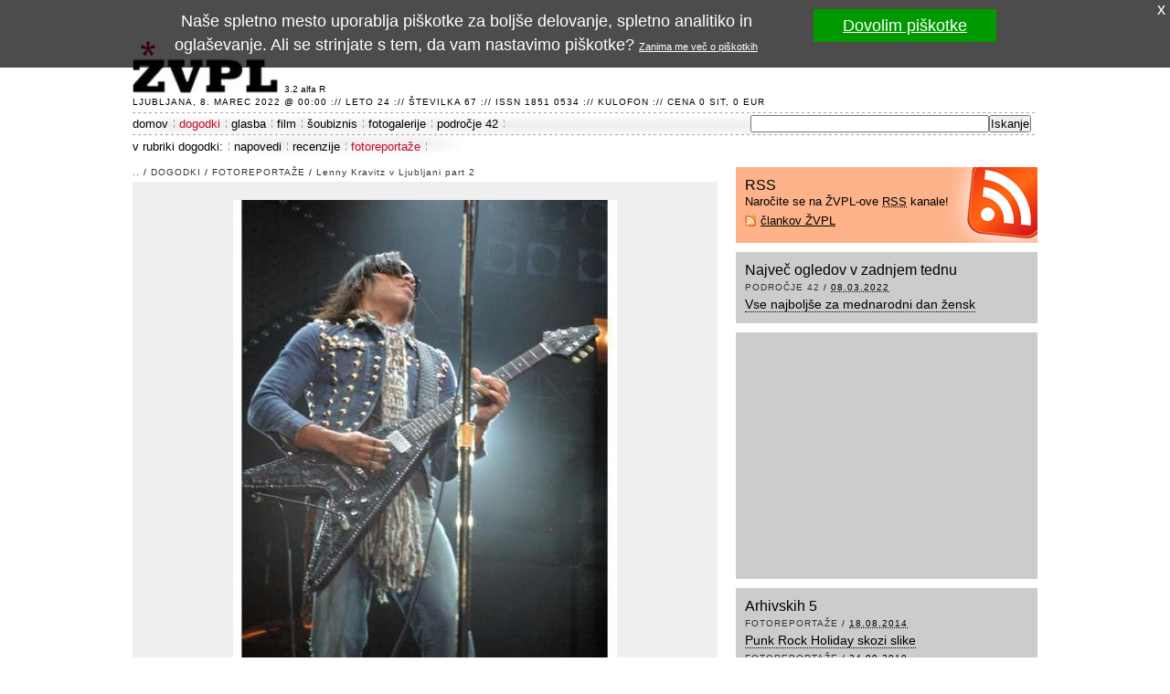

--- FILE ---
content_type: text/html; charset=UTF-8
request_url: http://www.zvpl.com/dogodki/foto-reportaze/lenny-kravitz-v-ljubljani-part/foto-csb-lenny07.html
body_size: 11184
content:
<!DOCTYPE html PUBLIC "-//W3C//DTD XHTML 1.0 Strict//EN" "http://www.w3.org/TR/xhtml1/DTD/xhtml1-strict.dtd"> 
<html xmlns="http://www.w3.org/1999/xhtml" xmlns:og="http://ogp.me/ns#" xmlns:fb="http://ogp.me/ns/fb#" xml:lang="sl" lang="sl">
<head> 
	<meta http-equiv="Content-Type" content="text/html; charset=UTF-8" />
	<title>Emocija (Slika 9 od 20) | ŽVPL</title>
	<meta name="description" content="Emocija - slika 9 od 20 iz članka: Lenny Kravitz v Ljubljani part 2" />
	<meta name="robots" content="index,follow" />
	<meta property="fb:app_id" content="168218767204" />
	<link type="image/x-icon" href="/favicon.ico" rel="shortcut icon" />
	<link type="text/css" media="screen" href="/elements/base.02.css" rel="stylesheet" />
	<link href="/rss/" rel="alternate" type="application/rss+xml" title="ŽVPL - Kam ste namenjeni zvečer?" />
	<script type="text/javascript" src="/scripts/vpo.js"></script>
	<script type="text/javascript" src="/elements/cookie.js"></script>
	<script type="text/javascript">(function(i,s,o,g,r,a,m){i['GoogleAnalyticsObject']=r;i[r]=i[r]||function(){(i[r].q=i[r].q||[]).push(arguments)},i[r].l=1*new Date();a=s.createElement(o),m=s.getElementsByTagName(o)[0];a.async=1;a.src=g;m.parentNode.insertBefore(a,m)})(window,document,'script','//www.google-analytics.com/analytics.js','ga');ga('create','UA-324353-24',{});ga('send','pageview',{'anonymizeIp':true});</script>
	
</head>
<body id="home">
<div id="site-container">
	<div id="header">
		<div class="logo"><a href="/" title="ŽVPL - Kam ste namenjeni zvečer?">ŽVPL - Kam ste namenjeni zvečer? &trade;</a></div>
		<div id="stars"></div>
		<div id="version">3.2 alfa R</div>
		<div class="impresum">Ljubljana,  8. marec 2022 @ 00:00 :// leto 24 :// številka 67 :// ISSN 1851 0534 :// <a href="/kulofon.html" title="Kulofon">Kulofon</a> :// cena 0 SIT, 0 EUR</div>
	</div>
	<div id="navigation">
		<ul>
			<li><a href="/" title="Na vstopno stran">domov</a></li>
			<li class="current"><a href="/dogodki/" title="Dogodki na ŽVPL">dogodki</a></li>
			<li><a href="/glasba/" title="Glasbene novice, napovedi novih izdaj in recenzije">glasba</a></li>
			<li><a href="/film/" title="Filmske novice, napovedi prihajajočih filmov, recenzije in foto reportaže">film</a></li>
			<li><a href="/soubiznis/" title="Novicke iz sveta šovbiznisa, foto galerije in trači">šoubiznis</a></li>
			<li><a href="/fotogalerije/" title="Foto galerije, foto reportaže, uporabniški foto albumi">fotogalerije</a></li>
			<li><a href="/42/" title="Rubrika, ki govori o življenju, vesolju in sploh vsem">področje 42</a></li>
			<li class="search"><form action="http://www.google.com/cse" id="cse-search-box"><div><input type="hidden" name="cx" value="000519918379322592228:w5-9-uwhgkw" /><input type="hidden" name="ie" value="UTF-8" /><input type="text" name="q" size="31" /><input type="submit" name="sa" value="Iskanje" /></div></form></li>
		</ul>
	</div>
	<div id="secondary-navigation">
		<div class="title">v rubriki dogodki:</div>
		<ul>
			<li><a href="/dogodki/napovedi/" title="Napovedi">napovedi</a></li>
			<li><a href="/dogodki/recenzije/" title="Recenzije">recenzije</a></li>
			<li class="end current"><a href="/dogodki/foto-reportaze/" title="Foto reportaže">fotoreportaže</a></li>
		</ul>
	</div>
	<div id="main">
		<div id="content">
			<div id="photo">
				<div class="bc"><a href="/" title="pojdi na vstopno stran">..</a> / <a href="/dogodki/" class="em" rel="tag">dogodki</a> / <a href="/dogodki/foto-reportaze/" class="em" rel="tag">fotoreportaže</a> / <a href="./">Lenny Kravitz v Ljubljani part 2</a></div>
				<div class="photo">
					<div><span><a href="./foto-csb-lenny08.html" title="Naslednja slika: Lenny"><img src="/dogodki/foto-reportaze/lenny-kravitz-v-ljubljani-part/foto-csb-lenny07.jpg" width="420" height="600" alt="Emocija" class="big" /></a></span></div>
				</div>
				<div class="description">
					<p>Emocija</p>
				</div>
				<div class="gallery">
					<div class="previous"><a href="./foto-csb-lenny06.html" title="Prejšnja slika">&lt;&lt;</a></div>
					<div><a href="./foto-csb-lenny05.html" title="Kje so roke - večja slika"><img src="/dogodki/foto-reportaze/lenny-kravitz-v-ljubljani-part/foto-csb-lenny05.s.jpg" width="70" height="100" alt="Kje so roke - thumbnail" /></a></div>
					<div><a href="./foto-csb-lenny06.html" title="Lenny na kitari - večja slika"><img src="/dogodki/foto-reportaze/lenny-kravitz-v-ljubljani-part/foto-csb-lenny06.s.jpg" width="70" height="100" alt="Lenny na kitari - thumbnail" /></a></div>
					<div class="current"><a href="./foto-csb-lenny07.html" title="Emocija - večja slika"><img src="/dogodki/foto-reportaze/lenny-kravitz-v-ljubljani-part/foto-csb-lenny07.s.jpg" width="70" height="100" alt="Emocija - thumbnail" /></a></div>
					<div><a href="./foto-csb-lenny08.html" title="Lenny - večja slika"><img src="/dogodki/foto-reportaze/lenny-kravitz-v-ljubljani-part/foto-csb-lenny08.s.jpg" width="70" height="100" alt="Lenny - thumbnail" /></a></div>
					<div><a href="./foto-csb-lenny10.html" title="Pogled od dalec - večja slika"><img src="/dogodki/foto-reportaze/lenny-kravitz-v-ljubljani-part/foto-csb-lenny10.s.jpg" width="100" height="70" alt="Pogled od dalec - thumbnail" /></a></div>
					<div class="next"><a href="./foto-csb-lenny08.html" title="Naslednja slika">&gt;&gt;</a></div>
				</div>
			</div>
		</div>
		<div id="sidebar">
			<div id="sidebar-top">
				<div class="box rss">
					<h2>RSS</h2>
					<p>Naročite se na ŽVPL-ove <abbr title="Kaj pri bobu &trade; je RSS">RSS</abbr> kanale!</p>
					<ul>
						<li><a href="/rss/" title="naročite se na RSS člankov ŽVPL">člankov ŽVPL</a></li>
					</ul>
				</div>
				<div class="box">
					<h2>Največ ogledov v zadnjem tednu</h2>
					<div class="hentry">
						<div class="bc"><a href="/42/" rel="tag" class="em" title="Pojdi v rubriko področje 42">področje 42</a> / <abbr class="published" title="2022-03-07T23:00:00Z">08.03.2022</abbr></div>
						<h3 class="entry-title"><a href="/42/clanki/vse-najboljse-za-dan-zena/" title="Vse najboljše za mednarodni dan žensk - članek objavljen 08.03.2022">Vse najboljše za mednarodni dan žensk</a></h3>
					</div>
				</div>
				<div class="box">
					<div id="banner300x250"><div id='div-gpt-ad-1365074606327-0' style='width:300px; height:250px;'><script type="text/javascript">AdPlatformZone={id:"8923dcab8",format:"300x250"};</script><script type="text/javascript" src="http://relay-si.ads.httpool.com"></script></div></div>
				</div>
				<div class="box">
					<h2>Arhivskih 5</h2>
					<div class="hentry">
						<div class="bc"><a href="/dogodki/foto-reportaze/" rel="tag" class="em" title="Pojdi v rubriko fotoreportaže">fotoreportaže</a> / <abbr class="published" title="2014-08-18T19:28:21Z">18.08.2014</abbr></div>
						<h3 class="entry-title"><a href="/dogodki/foto-reportaze/punk-rock-holiday-skozi-slike/" title="Punk Rock Holiday skozi slike - članek objavljen 18.08.2014">Punk Rock Holiday skozi slike</a></h3>
					</div>
					<div class="hentry">
						<div class="bc"><a href="/dogodki/foto-reportaze/" rel="tag" class="em" title="Pojdi v rubriko fotoreportaže">fotoreportaže</a> / <abbr class="published" title="2010-09-24T08:18:35Z">24.09.2010</abbr></div>
						<h3 class="entry-title"><a href="/dogodki/foto-reportaze/notpadu-lajv-foto-reportaza-v-228-slikah/" title="Notpadu lajv?! - foto reportaža v 228 slikah - članek objavljen 24.09.2010">Notpadu lajv?! - foto reportaža v 228 slikah</a></h3>
					</div>
					<div class="hentry">
						<div class="bc"><a href="/dogodki/foto-reportaze/" rel="tag" class="em" title="Pojdi v rubriko fotoreportaže">fotoreportaže</a> / <abbr class="published" title="2009-11-15T20:22:47Z">15.11.2009</abbr></div>
						<h3 class="entry-title"><a href="/dogodki/foto-reportaze/sven-v-ath-navdusil-v-inbox-u/" title="Sven Väth navdušil v klubu InBox - članek objavljen 15.11.2009">Sven Väth navdušil v klubu InBox</a></h3>
					</div>
					<div class="hentry">
						<div class="bc"><a href="/dogodki/foto-reportaze/" rel="tag" class="em" title="Pojdi v rubriko fotoreportaže">fotoreportaže</a> / <abbr class="published" title="2003-07-28T22:00:00Z">29.07.2003</abbr></div>
						<h3 class="entry-title"><a href="/dogodki/foto-reportaze/promocija-novega-albuma-skupine-laibach/" title="Promocija novega albuma skupine Laibach - članek objavljen 29.07.2003">Promocija novega albuma skupine Laibach</a></h3>
					</div>
					<div class="hentry">
						<div class="bc"><a href="/dogodki/foto-reportaze/" rel="tag" class="em" title="Pojdi v rubriko fotoreportaže">fotoreportaže</a> / <abbr class="published" title="2001-11-19T23:00:00Z">20.11.2001</abbr></div>
						<h3 class="entry-title"><a href="/dogodki/foto-reportaze/siddharta-shyam-in-zablujenci-na/" title="Siddharta, Shyam in Zablujenci na Kodeljevem! - članek objavljen 20.11.2001">Siddharta, Shyam in Zablujenci na Kodeljevem!</a></h3>
					</div>
				</div>
			</div>
			<div id="sidebar-right">
				<div id="banner728"><div id='div-gpt-ad-1365074606327-1' style='width:728px; height:90px;'><script type="text/javascript">AdPlatformZone={id:"f7a565d78",format:"728x90"};</script><script type="text/javascript" src="http://relay-si.ads.httpool.com"></script></div></div>
			</div>
		</div>
	</div>
	<div id="footer">
		<div class="logo"><a href="/">ŽVPL</a></div>
		<p class="impresum">ISSN 1581-0534. Copyright (c) 1998-2026 <a href="http://www.em3r10.com/" title="Embrio, zavod za digitalno kulturo">Zavod Embrio</a>. Vse pravice pridržane.</p>
		<ul class="links"><li><a href="/">domov</a></li><li><a href="/dogodki/" title="Dogodki na ŽVPL">dogodki</a></li><li><a href="/glasba/" title="Glasbene novice, napovedi novih izdaj in recenzije">glasba</a></li><li><a href="/film/" title="Filmske novice, napovedi prihajajočih filmov, recenzije in foto reportaže">film</a></li><li><a href="/soubiznis/" title="Novicke iz sveta šovbiznisa, foto galerije in trači">šoubiznis</a></li><li><a href="/fotogalerije/" title="Foto galerije, foto reportaže, uporabniški foto albumi">fotogalerije</a></li><li class="last"><a href="/42/" title="Rubrika, ki govori o življenju, vesolju in sploh vsem">področje 42</a></li></ul>
		<ul class="links"><li><a href="/pravnopojasnilo.html">pravno pojasnilo</a></li><li><a href="/jamstvozasebnosti.html">jamstvo zasebnosti</a></li><li><a href="/piskotki.html">piškotki</a></li><li class="last"><a href="/kulofon.html">kulofon</a></li></ul>
		<p class="bottom">ŽVPL je optimiziran za <a href="http://www.mozilla.org/products/firefox/" title="Rediscover the web with Mozilla Firefox">moderne brskalnike</a> in je <acronym title="Plain Old Semantic HTML"><a href="http://microformats.org/wiki/posh">POSH</a></acronym> ter Web 5.1 certified.</p>
	</div>
</div> 
<div id="fb-root"></div><script>(function(d, s, id) {var js, fjs = d.getElementsByTagName(s)[0];if (d.getElementById(id)) return;js = d.createElement(s); js.id = id;js.src = "//connect.facebook.net/sl_SI/all.js#xfbml=1&appId=168218767204";fjs.parentNode.insertBefore(js, fjs);}(document, 'script', 'facebook-jssdk'));</script></body>
</html>

--- FILE ---
content_type: text/plain
request_url: https://www.google-analytics.com/j/collect?v=1&_v=j102&aip=1&a=1204333714&t=pageview&_s=1&dl=http%3A%2F%2Fwww.zvpl.com%2Fdogodki%2Ffoto-reportaze%2Flenny-kravitz-v-ljubljani-part%2Ffoto-csb-lenny07.html&ul=en-us%40posix&dt=Emocija%20(Slika%209%20od%2020)%20%7C%20%C5%BDVPL&sr=1280x720&vp=1280x720&_u=IEBAAAABAAAAAC~&jid=1946608143&gjid=682127926&cid=1027059363.1768916361&tid=UA-324353-24&_gid=868828102.1768916361&_r=1&_slc=1&z=63598314
body_size: -283
content:
2,cG-3PGQBMCTPJ